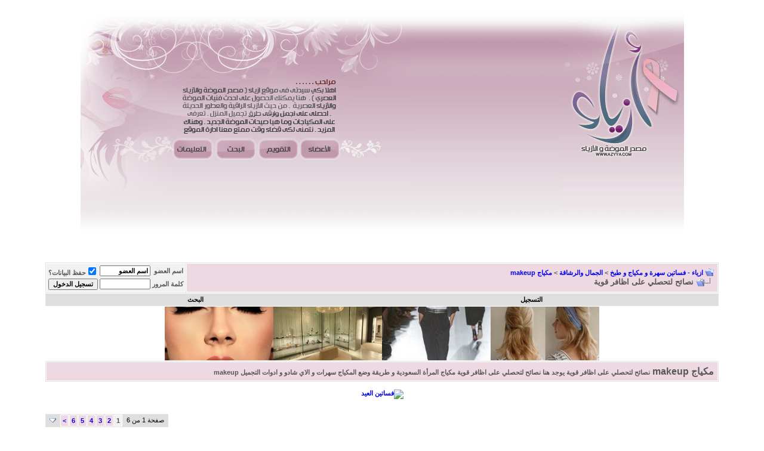

--- FILE ---
content_type: text/html; charset=windows-1256
request_url: https://fashion.azyya.com/116411.html
body_size: 8919
content:
<!DOCTYPE html PUBLIC "-//W3C//DTD XHTML 1.0 Transitional//EN" "http://www.w3.org/TR/xhtml1/DTD/xhtml1-transitional.dtd">
<!-- BEGIN TEMPLATE: SHOWTHREAD -->

<html xmlns="http://www.w3.org/1999/xhtml" dir="rtl" lang="ar">
<head>
        <!-- BEGIN TEMPLATE: headinclude -->
<meta http-equiv="Content-Type" content="text/html; charset=windows-1256" />
<meta name="generator" content="vBulletin 3.8.8" />

<meta name="keywords" content="نصائح,لتحصلي,على,اظافر,قوية, نصائح لتحصلي على اظافر قوية, موقع ازياء, منتدى ازياء, ازياء, صور ازياء, ازياء 2019, ازياء محجبات, ازياء سهرة, أزياء 2019, ازياء المحجبات, ازياء صيف, فساتين سهره" />
<meta name="description" content="نصائح لتحصلي على اظافر قوية كيف الحلوين ان شاء الله بخير طيب ندخل فى الموضوع علطول يعنى بدون كلام كتير هههههههه شوفى يالستى الموضوع ده حلو جدا وانا عن نفسى جربته وكتير روعه وان شاء الله تجربوه ويعجبكو " />

<!-- CSS Stylesheet -->
<style type="text/css" id="vbulletin_css">
/**
* vBulletin 3.8.8 CSS
* Style: '::Beauty::'; Style ID: 8
*/
@import url("clientscript/vbulletin_css/style-4a38f816-00008.css");
</style>
<link rel="stylesheet" type="text/css" href="clientscript/vbulletin_important.css?v=388" />


<!-- / CSS Stylesheet -->

<script type="text/javascript" src="clientscript/yui/yahoo-dom-event/yahoo-dom-event.js?v=388"></script>
<script type="text/javascript" src="clientscript/yui/connection/connection-min.js?v=388"></script>
<script type="text/javascript">
<!--
var SESSIONURL = "s=ffc5bc40eeaa5d2e440b3ab630c9121f&";
var SECURITYTOKEN = "guest";
var IMGDIR_MISC = "nice/misc";
var vb_disable_ajax = parseInt("2", 10);
// -->
</script>
<script type="text/javascript" src="clientscript/vbulletin_global.js?v=388"></script>
<script type="text/javascript" src="clientscript/vbulletin_menu.js?v=388"></script>


<!-- END TEMPLATE: headinclude -->
        <title> نصائح لتحصلي على اظافر قوية</title>
        <script type="text/javascript" src="clientscript/vbulletin_post_loader.js?v=388"></script>
        <style type="text/css" id="vbulletin_showthread_css">
        <!--
        
        #links div { white-space: nowrap; }
        #links img { vertical-align: middle; }
        -->
        </style>
</head>
<body onload="">
<!-- BEGIN TEMPLATE: header -->
<!-- Google Tag Manager -->
<script>(function(w,d,s,l,i){w[l]=w[l]||[];w[l].push({'gtm.start':
new Date().getTime(),event:'gtm.js'});var f=d.getElementsByTagName(s)[0],
j=d.createElement(s),dl=l!='dataLayer'?'&l='+l:'';j.async=true;j.src=
'https://www.googletagmanager.com/gtm.js?id='+i+dl;f.parentNode.insertBefore(j,f);
})(window,document,'script','dataLayer','GTM-NNZHXCM');</script>
<!-- End Google Tag Manager -->


<div align="center">
<table style="width: 80%" cellpadding="0" cellspacing="0">
<tr>
  <td rowspan="2" style="background:url(nice/nice/header_02.gif);" width="100%">
        <img src="https://fashion.azyya.com/Ads/azyyacancerlogo.gif" width="209" height="419" alt="ازياء, فساتين سهرة" /></td>
  <td rowspan="2">
        <img src="nice/nice/header_01.gif" width="555" height="221" alt="" /><br />
        <img src="nice/nice/header_04.gif" width="555" height="198" alt="" /></td>
</tr>

                </table>

                </div>
    </tr>
</table>
                    <!-- BEGIN TEMPLATE: spacer_open -->
<!-- open content container -->

<div align="center">
	<div class="page" style="width:91%; text-align:right">
		<div style="padding:0px 10px 0px 10px" align="right">

<!-- END TEMPLATE: spacer_open -->

                    


<!-- END TEMPLATE: header -->
<!-- BEGIN TEMPLATE: navbar -->
<br />

<!-- breadcrumb, login, pm info -->
<table class="tborder" cellpadding="6" cellspacing="1" border="0" width="100%" align="center">
<tr>
        <td class="alt1" width="100%">
                
                        <table cellpadding="0" cellspacing="0" border="0">
                        <tr valign="bottom">
                                <td><a href="#" onclick="history.back(1); return false;"><img src="nice/misc/navbits_start.gif" alt="العودة" border="0" /></a></td>
                                <td>&nbsp;</td>
                                <td width="100%"><span class="navbar"><a href="https://fashion.azyya.com/" accesskey="1">ازياء - فساتين سهرة و مكياج و طبخ</a></span> <!-- BEGIN TEMPLATE: navbar_link -->

	<span class="navbar">&gt; <a href="/11">الجمال والرشاقة</a></span>


<!-- END TEMPLATE: navbar_link --><!-- BEGIN TEMPLATE: navbar_link -->

	<span class="navbar">&gt; <a href="/34">مكياج makeup</a></span>


<!-- END TEMPLATE: navbar_link --></td>
                        </tr>
                        <tr>
                                <td class="navbar" style="font-size:10pt; padding-top:1px" colspan="3"><a href="/116411.html"><img class="inlineimg" src="nice/misc/navbits_finallink_rtl.gif" alt="نصائح لتحصلي على اظافر قوية" border="0" /></a> <strong><!-- BEGIN TEMPLATE: navbar_link -->

	 نصائح لتحصلي على اظافر قوية


<!-- END TEMPLATE: navbar_link --></strong></td>
                        </tr>
                        </table>
                
        </td>

        <td class="alt2" nowrap="nowrap" style="padding:0px">
                <!-- login form -->
                <form action="/login.php?do=login" method="post" onsubmit="md5hash(vb_login_password, vb_login_md5password, vb_login_md5password_utf, 0)">
                <script type="text/javascript" src="clientscript/vbulletin_md5.js?v=388"></script>
                <table cellpadding="0" cellspacing="3" border="0">
                <tr>
                        <td class="smallfont" style="white-space: nowrap;"><label for="navbar_username">اسم العضو</label></td>
                        <td><input type="text" class="bginput" style="font-size: 11px" name="vb_login_username" id="navbar_username" size="10" accesskey="u" tabindex="101" value="اسم العضو" onfocus="if (this.value == 'اسم العضو') this.value = '';" /></td>
                        <td class="smallfont" nowrap="nowrap"><label for="cb_cookieuser_navbar">
                        <input type="checkbox" name="cookieuser" value="1" tabindex="103" id="cb_cookieuser_navbar" accesskey="c" checked="checked" />حفظ البيانات؟</label></td>
                </tr>
                <tr>
                        <td class="smallfont"><label for="navbar_password">كلمة المرور</label></td>
                        <td><input type="password" class="bginput" style="font-size: 11px" name="vb_login_password" id="navbar_password" size="10" tabindex="102" /></td>
                        <td><input type="submit" class="button" value="تسجيل الدخول" tabindex="104" title="ادخل اسم العضو وكلمة المرور الخاصة بك في الحقول المجاورة لتسجيل الدخول, أو اضغط على رابط 'التسجيل' لإنشاء حساب خاص بك." accesskey="s" /></td>
                </tr>
                </table>
                <input type="hidden" name="s" value="ffc5bc40eeaa5d2e440b3ab630c9121f" />
                <input type="hidden" name="securitytoken" value="guest" />
                <input type="hidden" name="do" value="login" />
                <input type="hidden" name="vb_login_md5password" />
                <input type="hidden" name="vb_login_md5password_utf" />
                </form>
                <!-- / login form -->
        </td>

</tr>
</table>
<!-- / breadcrumb, login, pm info -->

<!-- nav buttons bar -->
<div class="tborder" style="padding:1px; border-top-width:0px">
        <table cellpadding="0" cellspacing="0" border="0" width="100%" align="center">
        <tr align="center">
                
                
                        <td class="vbmenu_control"><a href="/AZYYArregisterrAZYYA1.php" rel="nofollow">التسجيل</a></td>
                
                
                
                        
                                
                                
                                
                                <td id="navbar_search" class="vbmenu_control"><a href="/search.php" accesskey="4" rel="nofollow">البحث</a> </td>
                        
                        
                
                
                
                </tr>
        </table>
</div>
<!-- / nav buttons bar -->
<center>
<a rel="nofollow" href="http://azyya.com/?p=9786" target="_blank"><img alt="تسريحات 2013 ذيل الحصان موضة و ازياء" src="https://fashion.azyya.com/Ads/Maz1.png" style="width: 182px; height: 90px;" /></a><a rel="nofollow" href="http://azyya.com/?p=10016" target="_blank"><img alt="ازياء فكتوريا بيكهام 2013" src="https://fashion.azyya.com/Ads/Maz3.jpg" style="width: 182px; height: 90px;" /></a><a rel="nofollow" href="http://azyya.com/?p=9902" target="_blank"><img alt="متاجر ازياء فلانتينو في باريس" src="https://fashion.azyya.com/Ads/Maz4.jpg" style="width: 182px; height: 90px;" /></a><a rel="nofollow" href="http://azyya.com/?p=9900" target="_blank"><img alt="مكياج العين ماكياج دخاني makeup" src="https://fashion.azyya.com/Ads/Maz2.jpg" style="width: 182px; height: 90px;" /></a></center>

        <table class="tborder" cellpadding="6" cellspacing="1" border="0" width="100%" align="center">
        <tr>
                <td class="alt1" width="100%"><strong>مكياج makeup</strong> <span class="smallfont">نصائح لتحصلي على اظافر قوية
                يوجد هنا نصائح لتحصلي على اظافر قوية مكياج المرأة السعودية و طريقة وضع المكياج سهرات و الاي شادو
و ادوات التجميل makeup</span></td>
        </tr>
        </table>
        <br />


<!-- NAVBAR POPUP MENUS -->

        
        <!-- header quick search form -->
        <div class="vbmenu_popup" id="navbar_search_menu" style="display:none" align="right">
                <table cellpadding="4" cellspacing="1" border="0">
                <tr>
                        <td class="thead">البحث في المنتدى</td>
                </tr>
                <tr>
                        <td class="vbmenu_option" title="nohilite">
                                <form action="/search.php?do=process" method="post">

                                        <input type="hidden" name="do" value="process" />
                                        <input type="hidden" name="quicksearch" value="1" />
                                        <input type="hidden" name="childforums" value="1" />
                                        <input type="hidden" name="exactname" value="1" />
                                        <input type="hidden" name="s" value="ffc5bc40eeaa5d2e440b3ab630c9121f" />
                                        <input type="hidden" name="securitytoken" value="guest" />
                                        <div><input type="text" class="bginput" name="query" size="25" tabindex="1001" /><input type="submit" class="button" value="إذهب" tabindex="1004" /></div>
                                        <div style="margin-top:6px">
                                                <label for="rb_nb_sp0"><input type="radio" name="showposts" value="0" id="rb_nb_sp0" tabindex="1002" checked="checked" />عرض المواضيع</label>
                                                &nbsp;
                                                <label for="rb_nb_sp1"><input type="radio" name="showposts" value="1" id="rb_nb_sp1" tabindex="1003" />عرض المشاركات</label>
                                        </div>
                                </form>
                        </td>
                </tr>
                
                <tr>
                        <td class="vbmenu_option"><a href="/search.php" accesskey="4" rel="nofollow">البحث المتقدم</a></td>
                </tr>
                
                </table>
        </div>
        <!-- / header quick search form -->
        

        
<!-- / NAVBAR POPUP MENUS -->

<!-- PAGENAV POPUP -->
        <div class="vbmenu_popup" id="pagenav_menu" style="display:none">
                <table cellpadding="4" cellspacing="1" border="0">
                <tr>
                        <td class="thead" nowrap="nowrap">الذهاب إلى الصفحة...</td>
                </tr>
                <tr>
                        <td class="vbmenu_option" title="nohilite">
                        <form action="/index.php" method="get" onsubmit="return this.gotopage()" id="pagenav_form">
                                <input type="text" class="bginput" id="pagenav_itxt" style="font-size:11px" size="4" />
                                <input type="button" class="button" id="pagenav_ibtn" value="إذهب" />
                        </form>
                        </td>
                </tr>
                </table>
        </div>
<!-- / PAGENAV POPUP -->

<!-- BEGIN TEMPLATE: ad_navbar_below -->

<!-- END TEMPLATE: ad_navbar_below --><div style="text-align:center;"><a rel="follow" href="https://bit.ly/2vxAATp" target="_blank">
<img alt="فساتين العيد" src="https://shop.azyya.com/media/easybanner/file_1.png" title="فساتين العيد"></a></div><br style="clear:both;" />
<!-- END TEMPLATE: navbar -->


<br />
<!-- hikm4.com -->
<center><span  class='st_twitter_vcount' displayText='Tweet'></span>
<span  class='st_facebook_vcount' displayText='Facebook'></span>
<span  class='st_plusone_vcount' ></span>
<script type="text/javascript">var switchTo5x=true;</script><script type="text/javascript" src="https://w.sharethis.com/button/buttons.js"></script><script type="text/javascript">stLight.options({publisher:'d1e213d5-6ad3-4110-b15d-8398f23272dc'});</script></center>
<!-- / hikm4.com -->




<a name="poststop" id="poststop"></a>

<!-- controls above postbits -->
<table cellpadding="0" cellspacing="0" border="0" width="100%" style="margin-bottom:3px">
<tr valign="bottom">
        
                <td class="smallfont"><a href="/newreply.php?do=newreply&amp;noquote=1&amp;p=1658824" rel="nofollow">
                
                </a></td>
        
        <td align="left"><!-- BEGIN TEMPLATE: pagenav -->
<div class="pagenav" align="left">
<table class="tborder" cellpadding="3" cellspacing="1" border="0">
<tr>
	<td class="vbmenu_control" style="font-weight:normal">صفحة 1 من 6</td>
	
	
	<!-- BEGIN TEMPLATE: pagenav_curpage -->
	<td class="alt2"><span class="smallfont" title="عرض النتائج 1 إلى 5 من 29"><strong>1</strong></span></td>
 
<!-- END TEMPLATE: pagenav_curpage --><!-- BEGIN TEMPLATE: pagenav_pagelink -->
<td class="alt1"><a class="smallfont" href="/116411-2.html" title="مشاهدة النتائج 6 إلى 10 من 29">2</a></td>
<!-- END TEMPLATE: pagenav_pagelink --><!-- BEGIN TEMPLATE: pagenav_pagelink -->
<td class="alt1"><a class="smallfont" href="/116411-3.html" title="مشاهدة النتائج 11 إلى 15 من 29">3</a></td>
<!-- END TEMPLATE: pagenav_pagelink --><!-- BEGIN TEMPLATE: pagenav_pagelink -->
<td class="alt1"><a class="smallfont" href="/116411-4.html" title="مشاهدة النتائج 16 إلى 20 من 29">4</a></td>
<!-- END TEMPLATE: pagenav_pagelink --><!-- BEGIN TEMPLATE: pagenav_pagelink -->
<td class="alt1"><a class="smallfont" href="/116411-5.html" title="مشاهدة النتائج 21 إلى 25 من 29">5</a></td>
<!-- END TEMPLATE: pagenav_pagelink --><!-- BEGIN TEMPLATE: pagenav_pagelink -->
<td class="alt1"><a class="smallfont" href="/116411-6.html" title="مشاهدة النتائج 26 إلى 29 من 29">6</a></td>
<!-- END TEMPLATE: pagenav_pagelink -->
	<td class="alt1"><a rel="next" class="smallfont" href="/116411-2.html" title="الصفحة التالية - النتائج 6 إلى 10 من 29">&gt;</a></td>
	
	<td class="vbmenu_control" title="showthread.php?s=ffc5bc40eeaa5d2e440b3ab630c9121f&amp;t=116411"><a name="PageNav"></a></td>
</tr>
</table>
</div>
<!-- END TEMPLATE: pagenav --></td>
</tr>
</table>
<!-- / controls above postbits -->

<!-- toolbar -->
<table class="tborder" cellpadding="6" cellspacing="1" border="0" width="100%" align="center" style="border-bottom-width:0px">
<tr>
        <td class="tcat" width="100%">
                <div class="smallfont">
                
                &nbsp;
                </div>
        </td>
        
        
        
        

        

</tr>
</table>

<!-- / toolbar -->



<!-- end content table -->
<!-- BEGIN TEMPLATE: spacer_close -->

		</div>
	</div>
</div>

<!-- / close content container -->
<!-- END TEMPLATE: spacer_close -->
<!-- / end content table -->





<div id="posts"><!-- BEGIN TEMPLATE: postbit_wrapper -->
<!-- post #1658824 -->

	<!-- BEGIN TEMPLATE: spacer_open -->
<!-- open content container -->

<div align="center">
	<div class="page" style="width:91%; text-align:right">
		<div style="padding:0px 10px 0px 10px" align="right">

<!-- END TEMPLATE: spacer_open -->
	<div id="edit1658824" style="padding:0px 0px 6px 0px">
	<!-- this is not the last post shown on the page -->


<!-- BEGIN TEMPLATE: postbit_legacy -->

<table id="post1658824" class="tborder" cellpadding="6" cellspacing="0" border="0" width="100%" align="center">
        <tr>
        
                <td class="thead" style="font-weight:normal; border: 1px solid #E2E2E2;; border-right: 0px" >
					  <!-- status icon and date -->
                        <a name="post1658824"><img class="inlineimg" src="nice/statusicon/post_old.gif" alt="قديم" border="0" /></a>
                        02-02-2010, 11:33 AM
                        
                        <!-- / status icon and date -->
                </td>
                <td class="thead" style="font-weight:normal; border: 1px solid #E2E2E2;; border-left: 0px" align="left">
                        &nbsp;
                        #<strong>1</strong></a>
                        
                </td>
        
</tr>

<tr valign="top">
        <td class="alt2" width="175" style="border: 1px solid #E2E2E2;; border-top: 0px; border-bottom: 0px">
<div id="postmenu_1658824">
                                
<p align="center">
<font face="Taxoma" size="4">
<font color="#FF66FF"><b>  زهرة الياسمين</b></font> </a>
                                
                                <script type="text/javascript"> vbmenu_register("postmenu_1658824", true); </script></font>
                                
                                </p>
                        </div>

                        <div class="smallfont">
                                <p align="center">عضوة شرفية</p></div>
                        
                        <p align="center"></p>
                
                      
                                <div class="smallfont">
                                <fieldset><legend>
الملف الشخصي</a></legend>

<table width="177" border="0" cellspacing="0">
   <tr class="alt1">
    <td align="right" width="100"><span class="smallfont">رقم العضوية:</span></td>
    <td align="right" width="73"><font color="#0099FF"><span class="smallfont">
        67975</span></font></td>
  </tr>

        <tr class="alt2">
    <td align="right"><span class="smallfont">تاريخ التسجيـل:</span></td>
    <td align="right"><font color="#0099FF"><span class="smallfont">
        Jun 2009</span></font></td>
          </tr>


   <tr class="alt2">
    <td align="right"><span class="smallfont">مجموع المشاركات:</span></td>
    <td align="right"><span class="smallfont"><font color="#0099FF">5,993&nbsp;</font></span></td>
          </tr>
          
          </table>
</fieldset>                                        
                                <div>    </div>
 
                       </div>

<center>
</center>


        </td>
        
        <td class="alt1" id="td_post_1658824" style="border-right: 1px solid #E2E2E2;">
        
                
                
                        <!-- icon and title -->
                        <div class="smallfont">
                                <p align="center">
                                <img class="inlineimg" src="images/icons/20451506901999222511.gif" alt="20451506901999222511" border="0" />
                                <strong>نصائح لتحصلي على اظافر قوية</strong>
                        </p></div>
                        <hr size="1" style="color:#E2E2E2;" />
                        <!-- / icon and title -->
                

                <!-- message -->
<center><b><font color="darkred" size="4">نصائح لتحصلي على اظافر قوية</font></b></center><br />
<p align="left">

<div id='div-gpt-ad-1361278599121-2'>
<script type='text/javascript'>
googletag.display('div-gpt-ad-1361278599121-2');
</script>
</div>
</p>
                <div id="post_message_1658824" align="center">
                        <b><font face="Simplified Arabic" size="5"><font face="comic sans ms"><font size="6"><font color="darkred"><u>                                     كيف الحلوين ان شاء الله بخير <br />
طيب ندخل فى الموضوع علطول  يعنى بدون كلام كتير هههههههه<br />
<br />
شوفى يالستى الموضوع ده حلو جدا وانا عن نفسى جربته وكتير روعه وان شاء الله تجربوه ويعجبكو <br />
<br />
<br />
                                                                        أظافر ضعيفة <br />
تُعتبر تقنيات تدريم الأظافر الفاعلة أسرع طريقة لاستعادة يدين جميلتين. لحسن الحظ، لا يتطلب ذلك وقتاً طويلاً أو مبالغ طائلة. يكمن السر في الاطلاع على المعلومات الصحيحة التي تساعد في الحفاظ على جمال الأظافر وتضمن نتائج مدهشة. في ما يلي أربعة أخطاء شائعة واقتراحات ذكية لإصلاح الوضع وحماية الأظافر من التكسّر والجراثيم وغيرها من العوامل الضارة، وللحفاظ على سلامة الأصابع ومظهرها الجميل.<br />
<br />
<br />
- الخطأ: برد الأظافر في الاتجاهين.<br />
تُضعف هذه الحركة الأظافر، ما يؤدي إلى تشققها.<br />
<br />
<br />
- عادة صحية: برد الأظافر في اتجاه واحد بواسطة مِبرد ناعم<br />
<br />
 لتجنب تكسّر الأظافر، حافظي على أظافر قصيرة ومربعة، مع شكل دائري خفيف عند الأطراف.<br />
<br />
<br />
- الخطأ: استعمال الأسيتون لإزالة طلاء الأظافر.<br />
تؤدي العناصر المذيبة إلى التخلص من الرطوبة والزيوت الطبيعية التي تحافظ على مرونة الأظافر.<br />
<br />
- عادة صحية: استعمال تركيبة أنعم خالية من الأسيتون.<br />
<br />
<br />
- الخطأ: نزع البشرة الميتة أو المتصلبة.<br />
<br />
- عادة صحية:        استعمال تركيبة أنعم خالية من الأسيتون.<br />
<br />
- الخطأ:       نزع البشرة الميتة أو المتصلبة.<br />
تؤدي هذه البشرة دور حاجز في وجه الجراثيم التي تسبب الالتهابات.<br />
<br />
- عادة صحية:      نقع الأظافر في ماء دافئة لتليين البشرة المتصلبة واستعمال المقصّ الخاص بالبشرة الميتة للتخلص من الجلد الجاف.<br />
<br />
<br />
- الخطأ:       طلاء الأظافر بمنتج يعود إلى السنة الماضية.<br />
<br />
يحتوي معظم منتجات طلاء الأظافر المركبة قبل العام 2007 على مادة ديبوتيل فتالات الكيماوية التي تسبب عيوباً خلقية لدى القوارض وفقاً لأحدث الدراسات.<br />
<br />
- عادة صحية:         شراء طلاء أظافر جديد لا يحتوي على مادة فتالات.<br />
<br />
                           ان شاء الله يكون عجبكم واستفدتو منه يارب <br />
<br />
                      تقبلو تحياتى   اختكم البنوتــــــــــــــــــــــ مروه ــــــــــــه</u></font></font></font></font></b></div>
                <!-- / message -->

<br />
                

                
                
                

                

        </td>
</tr>
<tr>
        <td class="alt2" style="border: 1px solid #E2E2E2;; border-top: 0px">

                
                
                
                
                &nbsp;
        </td>
        
        <td class="alt1" align="left" style="border: 1px solid #E2E2E2;; border-left: 0px; border-top: 0px">
        
                <!-- controls -->
                
                
                
                
                
                
                
                
                        
                
                
                <!-- / controls -->
        </td>
</tr>
</table>



<!-- END TEMPLATE: postbit_legacy -->


	</div>
	<!-- BEGIN TEMPLATE: spacer_close -->

		</div>
	</div>
</div>

<!-- / close content container -->
<!-- END TEMPLATE: spacer_close -->

<!-- / post #1658824 -->
<!-- END TEMPLATE: postbit_wrapper --><!-- BEGIN TEMPLATE: ad_showthread_firstpost -->

<!-- END TEMPLATE: ad_showthread_firstpost --><!-- BEGIN TEMPLATE: postbit_wrapper -->
<!-- post #1658914 -->

	<!-- BEGIN TEMPLATE: spacer_open -->
<!-- open content container -->

<div align="center">
	<div class="page" style="width:91%; text-align:right">
		<div style="padding:0px 10px 0px 10px" align="right">

<!-- END TEMPLATE: spacer_open -->
	<div id="edit1658914" style="padding:0px 0px 6px 0px">
	<!-- this is not the last post shown on the page -->


<!-- BEGIN TEMPLATE: postbit_legacy -->

<table id="post1658914" class="tborder" cellpadding="6" cellspacing="0" border="0" width="100%" align="center">
        <tr>
        
                <td class="thead" style="font-weight:normal; border: 1px solid #E2E2E2;; border-right: 0px" >
					  <!-- status icon and date -->
                        <a name="post1658914"><img class="inlineimg" src="nice/statusicon/post_old.gif" alt="قديم" border="0" /></a>
                        02-02-2010, 11:52 AM
                        
                        <!-- / status icon and date -->
                </td>
                <td class="thead" style="font-weight:normal; border: 1px solid #E2E2E2;; border-left: 0px" align="left">
                        &nbsp;
                        #<strong>2</strong></a>
                        
                </td>
        
</tr>

<tr valign="top">
        <td class="alt2" width="175" style="border: 1px solid #E2E2E2;; border-top: 0px; border-bottom: 0px">
<div id="postmenu_1658914">
                                
<p align="center">
<font face="Taxoma" size="4">
<font color="#FF66FF"><b>  &#9829; نــــ الهــ &#4326; ـــدى ـــور&#9829;</b></font> </a>
                                
                                <script type="text/javascript"> vbmenu_register("postmenu_1658914", true); </script></font>
                                
                                </p>
                        </div>

<br />
 
                       </div>


        </td>
        
        <td class="alt1" id="td_post_1658914" style="border-right: 1px solid #E2E2E2;">
        
                
                
                        <!-- icon and title -->
                        <div class="smallfont">
                                <p align="center">
                                
                                <strong>رد: نصائح لتحصلي على اظافر قوية</strong>
                        </p></div>
                        <hr size="1" style="color:#E2E2E2;" />
                        <!-- / icon and title -->
                

                <!-- message -->
<center><b><font color="darkred" size="4">نصائح لتحصلي على اظافر قوية</font></b></center><br />
<p align="left">
</p>
                <div id="post_message_1658914" align="center">
                        <b><font face="Simplified Arabic" size="5"><img src="http://pictures.brooonzyah.net/rdod/49.gif" border="0" alt="" /></font></b></div>
                <!-- / message -->

<br />
                

                
                
                

                

        </td>
</tr>
<tr>
        <td class="alt2" style="border: 1px solid #E2E2E2;; border-top: 0px">

                
                
                
                
                &nbsp;
        </td>
        
        <td class="alt1" align="left" style="border: 1px solid #E2E2E2;; border-left: 0px; border-top: 0px">
        
                <!-- controls -->
                
                
                
                
                
                
                
                
                        
                
                
                <!-- / controls -->
        </td>
</tr>
</table>



<!-- END TEMPLATE: postbit_legacy -->


	</div>
	<!-- BEGIN TEMPLATE: spacer_close -->

		</div>
	</div>
</div>

<!-- / close content container -->
<!-- END TEMPLATE: spacer_close -->

<!-- / post #1658914 -->
<!-- END TEMPLATE: postbit_wrapper --><!-- BEGIN TEMPLATE: postbit_wrapper -->
<!-- post #1658939 -->

	<!-- BEGIN TEMPLATE: spacer_open -->
<!-- open content container -->

<div align="center">
	<div class="page" style="width:91%; text-align:right">
		<div style="padding:0px 10px 0px 10px" align="right">

<!-- END TEMPLATE: spacer_open -->
	<div id="edit1658939" style="padding:0px 0px 6px 0px">
	<!-- this is not the last post shown on the page -->


<!-- BEGIN TEMPLATE: postbit_legacy -->

<table id="post1658939" class="tborder" cellpadding="6" cellspacing="0" border="0" width="100%" align="center">
        <tr>
        
                <td class="thead" style="font-weight:normal; border: 1px solid #E2E2E2;; border-right: 0px" >
					  <!-- status icon and date -->
                        <a name="post1658939"><img class="inlineimg" src="nice/statusicon/post_old.gif" alt="قديم" border="0" /></a>
                        02-02-2010, 11:58 AM
                        
                        <!-- / status icon and date -->
                </td>
                <td class="thead" style="font-weight:normal; border: 1px solid #E2E2E2;; border-left: 0px" align="left">
                        &nbsp;
                        #<strong>3</strong></a>
                        
                </td>
        
</tr>

<tr valign="top">
        <td class="alt2" width="175" style="border: 1px solid #E2E2E2;; border-top: 0px; border-bottom: 0px">
<div id="postmenu_1658939">
                                
<p align="center">
<font face="Taxoma" size="4">
<font color="#FF66FF"><b>  &#10084;مومو&#10084;</b></font> </a>
                                
                                <script type="text/javascript"> vbmenu_register("postmenu_1658939", true); </script></font>
                                
                                </p>
                        </div>

<br />
 
                       </div>


        </td>
        
        <td class="alt1" id="td_post_1658939" style="border-right: 1px solid #E2E2E2;">
        
                
                
                        <!-- icon and title -->
                        <div class="smallfont">
                                <p align="center">
                                
                                <strong>رد: نصائح لتحصلي على اظافر قوية</strong>
                        </p></div>
                        <hr size="1" style="color:#E2E2E2;" />
                        <!-- / icon and title -->
                

                <!-- message -->
<center><b><font color="darkred" size="4">نصائح لتحصلي على اظافر قوية</font></b></center><br />
<p align="left">
</p>
                <div id="post_message_1658939" align="center">
                        <b><font face="Simplified Arabic" size="5"><img src="http://ube.azyya.com/uploads/10020208573924.gif" border="0" alt="" /></font></b></div>
                <!-- / message -->

<br />
                

                
                
                

                

        </td>
</tr>
<tr>
        <td class="alt2" style="border: 1px solid #E2E2E2;; border-top: 0px">

                
                
                
                
                &nbsp;
        </td>
        
        <td class="alt1" align="left" style="border: 1px solid #E2E2E2;; border-left: 0px; border-top: 0px">
        
                <!-- controls -->
                
                
                
                
                
                
                
                
                        
                
                
                <!-- / controls -->
        </td>
</tr>
</table>



<!-- END TEMPLATE: postbit_legacy -->


	</div>
	<!-- BEGIN TEMPLATE: spacer_close -->

		</div>
	</div>
</div>

<!-- / close content container -->
<!-- END TEMPLATE: spacer_close -->

<!-- / post #1658939 -->
<!-- END TEMPLATE: postbit_wrapper --><!-- BEGIN TEMPLATE: postbit_wrapper -->
<!-- post #1658940 -->

	<!-- BEGIN TEMPLATE: spacer_open -->
<!-- open content container -->

<div align="center">
	<div class="page" style="width:91%; text-align:right">
		<div style="padding:0px 10px 0px 10px" align="right">

<!-- END TEMPLATE: spacer_open -->
	<div id="edit1658940" style="padding:0px 0px 6px 0px">
	<!-- this is not the last post shown on the page -->


<!-- BEGIN TEMPLATE: postbit_legacy -->

<table id="post1658940" class="tborder" cellpadding="6" cellspacing="0" border="0" width="100%" align="center">
        <tr>
        
                <td class="thead" style="font-weight:normal; border: 1px solid #E2E2E2;; border-right: 0px" >
					  <!-- status icon and date -->
                        <a name="post1658940"><img class="inlineimg" src="nice/statusicon/post_old.gif" alt="قديم" border="0" /></a>
                        02-02-2010, 11:58 AM
                        
                        <!-- / status icon and date -->
                </td>
                <td class="thead" style="font-weight:normal; border: 1px solid #E2E2E2;; border-left: 0px" align="left">
                        &nbsp;
                        #<strong>4</strong></a>
                        
                </td>
        
</tr>

<tr valign="top">
        <td class="alt2" width="175" style="border: 1px solid #E2E2E2;; border-top: 0px; border-bottom: 0px">
<div id="postmenu_1658940">
                                
<p align="center">
<font face="Taxoma" size="4">
<font color="#FF66FF"><b>  &#10084;مومو&#10084;</b></font> </a>
                                
                                <script type="text/javascript"> vbmenu_register("postmenu_1658940", true); </script></font>
                                
                                </p>
                        </div>

<br />
 
                       </div>


        </td>
        
        <td class="alt1" id="td_post_1658940" style="border-right: 1px solid #E2E2E2;">
        
                
                
                        <!-- icon and title -->
                        <div class="smallfont">
                                <p align="center">
                                
                                <strong>رد: نصائح لتحصلي على اظافر قوية</strong>
                        </p></div>
                        <hr size="1" style="color:#E2E2E2;" />
                        <!-- / icon and title -->
                

                <!-- message -->
<center><b><font color="darkred" size="4">نصائح لتحصلي على اظافر قوية</font></b></center><br />
<p align="left">
</p>
                <div id="post_message_1658940" align="center">
                        <b><font face="Simplified Arabic" size="5"><img src="http://ube.azyya.com/uploads/10020208573939.gif" border="0" alt="" /></font></b></div>
                <!-- / message -->

<br />
                

                
                
                

                

        </td>
</tr>
<tr>
        <td class="alt2" style="border: 1px solid #E2E2E2;; border-top: 0px">

                
                
                
                
                &nbsp;
        </td>
        
        <td class="alt1" align="left" style="border: 1px solid #E2E2E2;; border-left: 0px; border-top: 0px">
        
                <!-- controls -->
                
                
                
                
                
                
                
                
                        
                
                
                <!-- / controls -->
        </td>
</tr>
</table>



<!-- END TEMPLATE: postbit_legacy -->


	</div>
	<!-- BEGIN TEMPLATE: spacer_close -->

		</div>
	</div>
</div>

<!-- / close content container -->
<!-- END TEMPLATE: spacer_close -->

<!-- / post #1658940 -->
<!-- END TEMPLATE: postbit_wrapper --><!-- BEGIN TEMPLATE: postbit_wrapper -->
<!-- post #1660085 -->

	<!-- BEGIN TEMPLATE: spacer_open -->
<!-- open content container -->

<div align="center">
	<div class="page" style="width:91%; text-align:right">
		<div style="padding:0px 10px 0px 10px" align="right">

<!-- END TEMPLATE: spacer_open -->
	<div id="edit1660085" style="padding:0px 0px 6px 0px">
	


<!-- BEGIN TEMPLATE: postbit_legacy -->

<table id="post1660085" class="tborder" cellpadding="6" cellspacing="0" border="0" width="100%" align="center">
        <tr>
        
                <td class="thead" style="font-weight:normal; border: 1px solid #E2E2E2;; border-right: 0px" >
					  <!-- status icon and date -->
                        <a name="post1660085"><img class="inlineimg" src="nice/statusicon/post_old.gif" alt="قديم" border="0" /></a>
                        02-02-2010, 04:34 PM
                        
                        <!-- / status icon and date -->
                </td>
                <td class="thead" style="font-weight:normal; border: 1px solid #E2E2E2;; border-left: 0px" align="left">
                        &nbsp;
                        #<strong>5</strong></a>
                        
                </td>
        
</tr>

<tr valign="top">
        <td class="alt2" width="175" style="border: 1px solid #E2E2E2;; border-top: 0px; border-bottom: 0px">
<div id="postmenu_1660085">
                                
<p align="center">
<font face="Taxoma" size="4">
<font color="#6699FF"><b>  قمر وشمس111</b></font>  </a>
                                
                                <script type="text/javascript"> vbmenu_register("postmenu_1660085", true); </script></font>
                                
                                </p>
                        </div>

<br />
 
                       </div>


        </td>
        
        <td class="alt1" id="td_post_1660085" style="border-right: 1px solid #E2E2E2;">
        
                
                
                        <!-- icon and title -->
                        <div class="smallfont">
                                <p align="center">
                                
                                <strong>رد: نصائح لتحصلي على اظافر قوية</strong>
                        </p></div>
                        <hr size="1" style="color:#E2E2E2;" />
                        <!-- / icon and title -->
                

                <!-- message -->
<center><b><font color="darkred" size="4">نصائح لتحصلي على اظافر قوية</font></b></center><br />
<p align="left">
</p>
                <div id="post_message_1660085" align="center">
                        <b><font face="Simplified Arabic" size="5">شكرا علي نصائحك:grin:</font></b></div>
                <!-- / message -->

<br />
                

                
                
                

                

        </td>
</tr>
<tr>
        <td class="alt2" style="border: 1px solid #E2E2E2;; border-top: 0px">

                
                
                
                
                &nbsp;
        </td>
        
        <td class="alt1" align="left" style="border: 1px solid #E2E2E2;; border-left: 0px; border-top: 0px">
        
                <!-- controls -->
                
                
                
                
                
                
                
                
                        
                
                
                <!-- / controls -->
        </td>
</tr>
</table>



<!-- END TEMPLATE: postbit_legacy -->


	</div>
	<!-- BEGIN TEMPLATE: spacer_close -->

		</div>
	</div>
</div>

<!-- / close content container -->
<!-- END TEMPLATE: spacer_close -->

<!-- / post #1660085 -->
<!-- END TEMPLATE: postbit_wrapper --><div id="lastpost"></div></div>

<!-- start content table -->
<!-- BEGIN TEMPLATE: spacer_open -->
<!-- open content container -->

<div align="center">
	<div class="page" style="width:91%; text-align:right">
		<div style="padding:0px 10px 0px 10px" align="right">

<!-- END TEMPLATE: spacer_open -->
<!-- / start content table -->


<!-- controls below postbits -->
<table cellpadding="0" cellspacing="0" border="0" width="100%" style="margin-top:-3px">
<tr valign="top">
        
                <td class="smallfont"><a href="/newreply.php?do=newreply&amp;noquote=1&amp;p=1660085" rel="nofollow">
                
                </a></td>
        
        
                <td align="left"><!-- BEGIN TEMPLATE: pagenav -->
<div class="pagenav" align="left">
<table class="tborder" cellpadding="3" cellspacing="1" border="0">
<tr>
	<td class="vbmenu_control" style="font-weight:normal">صفحة 1 من 6</td>
	
	
	<!-- BEGIN TEMPLATE: pagenav_curpage -->
	<td class="alt2"><span class="smallfont" title="عرض النتائج 1 إلى 5 من 29"><strong>1</strong></span></td>
 
<!-- END TEMPLATE: pagenav_curpage --><!-- BEGIN TEMPLATE: pagenav_pagelink -->
<td class="alt1"><a class="smallfont" href="/116411-2.html" title="مشاهدة النتائج 6 إلى 10 من 29">2</a></td>
<!-- END TEMPLATE: pagenav_pagelink --><!-- BEGIN TEMPLATE: pagenav_pagelink -->
<td class="alt1"><a class="smallfont" href="/116411-3.html" title="مشاهدة النتائج 11 إلى 15 من 29">3</a></td>
<!-- END TEMPLATE: pagenav_pagelink --><!-- BEGIN TEMPLATE: pagenav_pagelink -->
<td class="alt1"><a class="smallfont" href="/116411-4.html" title="مشاهدة النتائج 16 إلى 20 من 29">4</a></td>
<!-- END TEMPLATE: pagenav_pagelink --><!-- BEGIN TEMPLATE: pagenav_pagelink -->
<td class="alt1"><a class="smallfont" href="/116411-5.html" title="مشاهدة النتائج 21 إلى 25 من 29">5</a></td>
<!-- END TEMPLATE: pagenav_pagelink --><!-- BEGIN TEMPLATE: pagenav_pagelink -->
<td class="alt1"><a class="smallfont" href="/116411-6.html" title="مشاهدة النتائج 26 إلى 29 من 29">6</a></td>
<!-- END TEMPLATE: pagenav_pagelink -->
	<td class="alt1"><a rel="next" class="smallfont" href="/116411-2.html" title="الصفحة التالية - النتائج 6 إلى 10 من 29">&gt;</a></td>
	
	<td class="vbmenu_control" title="showthread.php?s=ffc5bc40eeaa5d2e440b3ab630c9121f&amp;t=116411"><a name="PageNav"></a></td>
</tr>
</table>
</div>
<!-- END TEMPLATE: pagenav -->
                
                </td>
        
</tr>
</table>
<!-- / controls below postbits -->







<!-- BEGIN TEMPLATE: ad_showthread_beforeqr -->

<!-- END TEMPLATE: ad_showthread_beforeqr -->


<!-- lightbox scripts -->
        <script type="text/javascript" src="clientscript/vbulletin_lightbox.js?v=388"></script>
        <script type="text/javascript">
        <!--
        vBulletin.register_control("vB_Lightbox_Container", "posts", 1);
        //-->
        </script>
<!-- / lightbox scripts -->










<!-- next / previous links -->
        <br />
        <div class="smallfont" align="center">
                <strong>&laquo;</strong>
                        <a href="/140562.html" >فن رسم الاظافر بالمناكير</a>
                        |
                        <a href="/140789.html" >طريقه سهله وسرعه للتخلص من المكياج</a>

                <strong>&raquo;</strong>
        </div>
<!-- / next / previous links -->





<!-- popup menu contents -->
<br />

<!-- thread tools menu -->
<div class="vbmenu_popup" id="threadtools_menu" style="display:none">
<form action="/postings.php?t=116411&amp;pollid=" method="post" name="threadadminform">
        <table cellpadding="4" cellspacing="1" border="0">
        <tr>
                <td class="thead">أدوات الموضوع<a name="goto_threadtools"></a></td>
        </tr>
        <tr>
                <td class="vbmenu_option"><img class="inlineimg" src="nice/buttons/printer.gif" alt="مشاهدة صفحة طباعة الموضوع" /> <a href="/printthread.php?t=116411" accesskey="3" rel="nofollow">مشاهدة صفحة طباعة الموضوع</a></td>
        </tr>
        <tr>
                <td class="vbmenu_option"><img class="inlineimg" src="nice/buttons/sendtofriend.gif" alt="أرسل هذا الموضوع إلى صديق" /> <a href="/sendmessage.php?do=sendtofriend&amp;t=116411" rel="nofollow">أرسل هذا الموضوع إلى صديق</a></td>
        </tr>
        
        
        
        </table>

</form>
</div>
<!-- / thread tools menu -->

<!-- **************************************************** -->



<!-- **************************************************** -->



<!-- / popup menu contents -->


<br />



<!-- BEGIN TEMPLATE: footer -->
<br />
<script type="text/javascript">
  (function() {
    var em = document.createElement('script'); em.type = 'text/javascript'; em.async = true;
    em.src = ('https:' == document.location.protocol ? 'https://me-ssl' : 'http://me-cdn') + '.effectivemeasure.net/em.js';
    var s = document.getElementsByTagName('script')[0]; s.parentNode.insertBefore(em, s);
  })();
</script>
<noscript>
<img src="//me.effectivemeasure.net/em_image" alt="" style="position:absolute; left:-5px;" />
</noscript>
<div class="smallfont" align="center">الساعة الآن توقيت السعودية الرياض و الدمام و القصيم و جدة <span class="time">01:25 PM</span>.</div>
<br />
<!-- Des By Different-des.com -->
<table style="width: 100px" cellspacing="0" cellpadding="0" align="center">
        <tr>
                <td>
                <div class="div1-diff" style="width: 160px">
                        <ul class="ul-s">
                                <li><a href="https://fashion.azyya.com/2">فساتين
                                سهره</a></li>
                                <li><a href="https://fashion.azyya.com/8">ازياء
                                محجبات</a></li>
                                <li><a href="https://fashion.azyya.com/5">
                                عروس</a></li>
                                <li><a href="https://fashion.azyya.com/7">ازياء
                                للبيت</a></li>
                                <li><a href="https://fashion.azyya.com/12">احذيه</a></li>
                        </ul>
                </div>
                </td>
                <td>
                <div class="div2-diff" style="width: 160px">
                        <ul class="ul-s">
                                <li><a href="https://fashion.azyya.com/13">مجوهرات</a></li>
                                <li><a href="https://fashion.azyya.com/14">عطور</a></li>
                                <li><a href="https://fashion.azyya.com/25">طبخات</a></li>
                                <li><a href="https://fashion.azyya.com/28">اثاث</a></li>
                                <li><a href="https://fashion.azyya.com/29">العناية
                                بالبشره والشعر</a></li>
                        </ul>
                </div>
                </td>
                <td>
                <div class="div3-diff" style="width: 160px">
                        <ul class="ul-s">
                                <li><a href="https://fashion.azyya.com/45">صور</a></li>
                                <li><a href="https://fashion.azyya.com/34">مكياج</a></li>
                                <li><a href="https://fashion.azyya.com/38">حلويات</a></li>
                                <li><a href="https://fashion.azyya.com/26">معجنات</a></li>
                                <li><a href="https://fashion.azyya.com/86">اشغال يدوية</a></li>
                        </ul>
                </div>
                </td>
                <td>
                <div class="div4-diff" style="width: 234px">
                        <ul class="ul-s">
                                <li><a href="https://fashion.azyya.com/45">تصميم</a></li>
                                <li><a href="https://fashion.azyya.com/39">العلاقة الزوجية</a></li>
                                <li><a href="https://fashion.azyya.com/24">طبخ</a></li>
                                <li><a href="https://fashion.azyya.com/71">ازياء الاطفال</a></li>
                                <li><a href="https://fashion.azyya.com/archive/index.php">Sitemap
                                - منتديات أزياء</a></li>
                        </ul>
                </div>
                </td>
        </tr>
</table>&nbsp;
<!-- /Des By Different-des.com -->

<!-- BEGIN TEMPLATE: spacer_close -->

		</div>
	</div>
</div>

<!-- / close content container -->
<!-- END TEMPLATE: spacer_close -->
<!-- /content area table -->

<form action="/index.php" method="get">

<table cellpadding="6" cellspacing="0" border="0" width="91%" class="page" align="center">
<tr>
        
                <td>
                        <select name="styleid" onchange="switch_id(this, 'style')">
                                <optgroup label="اختيار التصميم السريع">
                                        <!-- BEGIN TEMPLATE: option -->
<option value="21" class="" >-- :: الرئيسي OLD ::</option>

<!-- END TEMPLATE: option --><!-- BEGIN TEMPLATE: option -->
<option value="24" class="" >-- Mobile</option>

<!-- END TEMPLATE: option -->
                                </optgroup>
                        </select>
                </td>
        
        
        <td align="left" width="100%">
                <div class="smallfont">
                        <strong>
                                <a href="/sendmessage.php" rel="nofollow" accesskey="9">الاتصال بنا</a> -
                                <a href="https://fashion.azyya.com">ازياء - فساتين سهرة و مكياج و طبخ</a> -
                                
                                
                                <a href="sitemap/">الأرشيف</a> -
                                
                                
                        </strong>
                </div>
        </td>
</tr>
</table>

<br />

<div align="center">
        <div class="smallfont" align="center">
        <!-- Do not remove this copyright notice -->
        Powered by vBulletin&reg; Copyright &copy;2000 - 2026,
        <!-- Do not remove this copyright notice -->
        </div>

        <div class="smallfont" align="center">
        <!-- Do not remove  or your scheduled tasks will cease to function -->
        
        <!-- Do not remove  or your scheduled tasks will cease to function -->

        vBulletin Optimisation provided by 
		<a rel="nofollow" href="http://www.dragonbyte-tech.com/vbecommerce.php?productid=1&amp;do=product&amp;utm_source=fashion.azyya.com&amp;utm_campaign=Footer%2BLinks&amp;utm_medium=vB%2BOptimise&amp;utm_content= (Pro)" target="_blank">vB Optimise (Pro)</a> - 
		<a rel="nofollow" href="http://www.dragonbyte-tech.com/?utm_source=fashion.azyya.com&amp;utm_campaign=Footer%2BLinks&amp;utm_medium=vB%2BOptimise&amp;utm_content= (Pro)" target="_blank">vBulletin Mods &amp; Addons</a> Copyright &copy; 2026 DragonByte Technologies Ltd.
        يمنع انتهاك أي حقوق فكرية علماً أن جميع مايكتب هنا يمثل كاتبه وباسماء مستعارة ولمراسلة الإدارة يمكنكم استخدام الإتصال بنا
<br />
Search Engine Optimization by <a rel="nofollow" href="https://fashion.azyya.com/">vBSEO</a> 3.6.0
        </div>
</div>

</form>



<script type="text/javascript">
<!--
        // Main vBulletin Javascript Initialization
        vBulletin_init();
//-->
</script>
<!-- END TEMPLATE: footer -->

<!-- temp -->
<div style="display:none">
        <!-- thread rate -->
        
                
        
        <!-- / thread rate -->
</div>
<script type="text/javascript" src="https://apis.google.com/js/plusone.js">
  {lang: 'ar'}
</script>
<script defer src="https://static.cloudflareinsights.com/beacon.min.js/vcd15cbe7772f49c399c6a5babf22c1241717689176015" integrity="sha512-ZpsOmlRQV6y907TI0dKBHq9Md29nnaEIPlkf84rnaERnq6zvWvPUqr2ft8M1aS28oN72PdrCzSjY4U6VaAw1EQ==" data-cf-beacon='{"version":"2024.11.0","token":"719e9447cde94b9386751f5d2fe87ab5","r":1,"server_timing":{"name":{"cfCacheStatus":true,"cfEdge":true,"cfExtPri":true,"cfL4":true,"cfOrigin":true,"cfSpeedBrain":true},"location_startswith":null}}' crossorigin="anonymous"></script>
</body>
</html>
<!-- END TEMPLATE: SHOWTHREAD -->